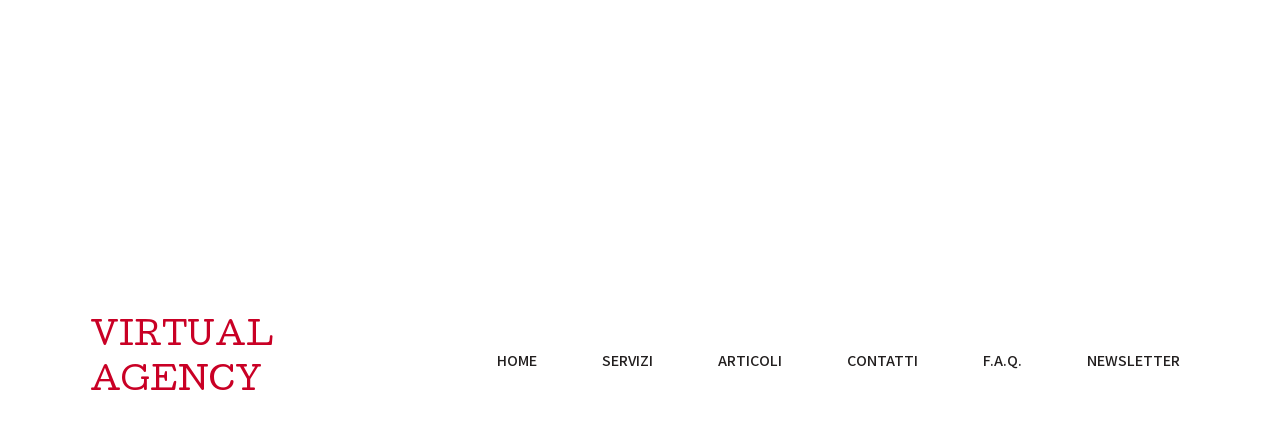

--- FILE ---
content_type: text/html; charset=UTF-8
request_url: https://www.virtual-agency.it/?pagelayer-template=blog-template
body_size: 11582
content:
	<!DOCTYPE html>
	<html lang="en-US">
	<head>
		<meta charset="UTF-8" />
		<meta name="viewport" content="width=device-width, initial-scale=1">
		<link rel="profile" href="https://gmpg.org/xfn/11">
		<title>Blog Template &#8211; Virtual Agency</title>
<meta name='robots' content='max-image-preview:large' />
<script>
var pagelayer_ajaxurl = "https://www.virtual-agency.it/wp-admin/admin-ajax.php?";
var pagelayer_global_nonce = "df49d494c4";
var pagelayer_server_time = 1769067864;
var pagelayer_is_live = "";
var pagelayer_facebook_id = "";
var pagelayer_settings = {"post_types":["post","page"],"enable_giver":"-1","max_width":1170,"tablet_breakpoint":768,"mobile_breakpoint":360,"sidebar":false,"body_font":false,"color":false};
var pagelayer_recaptch_lang = "";
</script><link rel="alternate" title="oEmbed (JSON)" type="application/json+oembed" href="https://www.virtual-agency.it/wp-json/oembed/1.0/embed?url=https%3A%2F%2Fwww.virtual-agency.it%2F%3Fpagelayer-template%3Dblog-template" />
<link rel="alternate" title="oEmbed (XML)" type="text/xml+oembed" href="https://www.virtual-agency.it/wp-json/oembed/1.0/embed?url=https%3A%2F%2Fwww.virtual-agency.it%2F%3Fpagelayer-template%3Dblog-template&#038;format=xml" />
<style id="popularfx-global-styles" type="text/css">
.site-header {background-color:#ffffff!important;}
.site-title a {color:#171717!important;}
.site-title a { font-size: 30 px; }
.site-description {color:#171717 !important;}
.site-description {font-size: 15px;}
.site-footer {background-color:#171717! important;}

</style><link rel="preload" href="https://fonts.googleapis.com/css?family=Work%20Sans%3A400%2C500%2C600%7CAssistant%3A600" as="fetch" crossorigin="anonymous"><link rel="dns-prefetch" href="https://fonts.gstatic.com">
<link rel="preconnect" href="https://fonts.gstatic.com" crossorigin="anonymous"><style id="pagelayer-wow-animation-style" type="text/css">.pagelayer-wow{visibility: hidden;}</style>
	<style id="pagelayer-global-styles" type="text/css">
.pagelayer-row-stretch-auto > .pagelayer-row-holder, .pagelayer-row-stretch-full > .pagelayer-row-holder.pagelayer-width-auto{ max-width: 1170px; margin-left: auto; margin-right: auto;}
@media (min-width: 769px){
			.pagelayer-hide-desktop{
				display:none !important;
			}
		}

		@media (max-width: 768px) and (min-width: 361px){
			.pagelayer-hide-tablet{
				display:none !important;
			}
			.pagelayer-wp-menu-holder[data-drop_breakpoint="tablet"] .pagelayer-wp_menu-ul{
				display:none;
			}
		}

		@media (max-width: 360px){
			.pagelayer-hide-mobile{
				display:none !important;
			}
			.pagelayer-wp-menu-holder[data-drop_breakpoint="mobile"] .pagelayer-wp_menu-ul{
				display:none;
			}
		}
body.pagelayer-body {font-family:Work Sans;font-size:16px;line-height:1.5;color:#444444ff}
body.pagelayer-body p{font-family:Work Sans;font-size:16px;color:#444444ff}
body.pagelayer-body a{font-family:Assistant;font-size:16px;font-weight:600;text-transform:uppercase;text-decoration-line:none;color:#221f1fff}
body.pagelayer-body a:hover{text-decoration-line:none;background-color:#c90025ff;color:#ffffffff}
body.pagelayer-body h1{font-family:Work Sans;font-size:40px;font-weight:500;line-height:1.5;color:#ffffffff}
body.pagelayer-body h2{font-family:Work Sans;font-size:32px;font-weight:600;line-height:1.5;color:#c90025ff}
body.pagelayer-body h3{font-family:Work Sans;font-size:30px;font-weight:600;line-height:1.5;color:#ffffffff}
body.pagelayer-body h4{font-family:Work Sans;font-size:26px;font-weight:600;line-height:1.5;color:#ffffffff}
body.pagelayer-body h5{font-family:Work Sans;font-size:22px;font-weight:600;line-height:1.5;color:#c90025ff}
body.pagelayer-body h6{font-family:Work Sans;font-size:20px;font-weight:600;line-height:1.5;color:#c90025ff}
body.pagelayer-body strong, body.pagelayer-body b{font-weight:700}
body.pagelayer-body em, body.pagelayer-body i:not(.fa, .fas, .far, .fab){font-style:italic}
@media (max-width: 768px){
	[class^="pagelayer-offset-"],
	[class*=" pagelayer-offset-"] {
		margin-left: 0;
	}

	.pagelayer-row .pagelayer-col {
		margin-left: 0;
		width: 100%;
	}
	.pagelayer-row.pagelayer-gutters .pagelayer-col {
		margin-bottom: 16px;
	}
	.pagelayer-first-sm {
		order: -1;
	}
	.pagelayer-last-sm {
		order: 1;
	}
	
body.pagelayer-body h1{font-size:30px}
body.pagelayer-body h2{font-size:30px}
body.pagelayer-body h3{font-size:30px}

}
@media (max-width: 360px){
body.pagelayer-body h1{font-size:25px}
body.pagelayer-body h2{font-size:25px}
body.pagelayer-body h3{font-size:25px}
}

</style><style id='wp-img-auto-sizes-contain-inline-css'>
img:is([sizes=auto i],[sizes^="auto," i]){contain-intrinsic-size:3000px 1500px}
/*# sourceURL=wp-img-auto-sizes-contain-inline-css */
</style>
<link rel='stylesheet' id='pagelayer-frontend-css' href='https://www.virtual-agency.it/wp-content/plugins/pagelayer/css/combined.css?ver=1.6.7' media='all' />
<style id='wp-emoji-styles-inline-css'>

	img.wp-smiley, img.emoji {
		display: inline !important;
		border: none !important;
		box-shadow: none !important;
		height: 1em !important;
		width: 1em !important;
		margin: 0 0.07em !important;
		vertical-align: -0.1em !important;
		background: none !important;
		padding: 0 !important;
	}
/*# sourceURL=wp-emoji-styles-inline-css */
</style>
<style id='wp-block-library-inline-css'>
:root{--wp-block-synced-color:#7a00df;--wp-block-synced-color--rgb:122,0,223;--wp-bound-block-color:var(--wp-block-synced-color);--wp-editor-canvas-background:#ddd;--wp-admin-theme-color:#007cba;--wp-admin-theme-color--rgb:0,124,186;--wp-admin-theme-color-darker-10:#006ba1;--wp-admin-theme-color-darker-10--rgb:0,107,160.5;--wp-admin-theme-color-darker-20:#005a87;--wp-admin-theme-color-darker-20--rgb:0,90,135;--wp-admin-border-width-focus:2px}@media (min-resolution:192dpi){:root{--wp-admin-border-width-focus:1.5px}}.wp-element-button{cursor:pointer}:root .has-very-light-gray-background-color{background-color:#eee}:root .has-very-dark-gray-background-color{background-color:#313131}:root .has-very-light-gray-color{color:#eee}:root .has-very-dark-gray-color{color:#313131}:root .has-vivid-green-cyan-to-vivid-cyan-blue-gradient-background{background:linear-gradient(135deg,#00d084,#0693e3)}:root .has-purple-crush-gradient-background{background:linear-gradient(135deg,#34e2e4,#4721fb 50%,#ab1dfe)}:root .has-hazy-dawn-gradient-background{background:linear-gradient(135deg,#faaca8,#dad0ec)}:root .has-subdued-olive-gradient-background{background:linear-gradient(135deg,#fafae1,#67a671)}:root .has-atomic-cream-gradient-background{background:linear-gradient(135deg,#fdd79a,#004a59)}:root .has-nightshade-gradient-background{background:linear-gradient(135deg,#330968,#31cdcf)}:root .has-midnight-gradient-background{background:linear-gradient(135deg,#020381,#2874fc)}:root{--wp--preset--font-size--normal:16px;--wp--preset--font-size--huge:42px}.has-regular-font-size{font-size:1em}.has-larger-font-size{font-size:2.625em}.has-normal-font-size{font-size:var(--wp--preset--font-size--normal)}.has-huge-font-size{font-size:var(--wp--preset--font-size--huge)}.has-text-align-center{text-align:center}.has-text-align-left{text-align:left}.has-text-align-right{text-align:right}.has-fit-text{white-space:nowrap!important}#end-resizable-editor-section{display:none}.aligncenter{clear:both}.items-justified-left{justify-content:flex-start}.items-justified-center{justify-content:center}.items-justified-right{justify-content:flex-end}.items-justified-space-between{justify-content:space-between}.screen-reader-text{border:0;clip-path:inset(50%);height:1px;margin:-1px;overflow:hidden;padding:0;position:absolute;width:1px;word-wrap:normal!important}.screen-reader-text:focus{background-color:#ddd;clip-path:none;color:#444;display:block;font-size:1em;height:auto;left:5px;line-height:normal;padding:15px 23px 14px;text-decoration:none;top:5px;width:auto;z-index:100000}html :where(.has-border-color){border-style:solid}html :where([style*=border-top-color]){border-top-style:solid}html :where([style*=border-right-color]){border-right-style:solid}html :where([style*=border-bottom-color]){border-bottom-style:solid}html :where([style*=border-left-color]){border-left-style:solid}html :where([style*=border-width]){border-style:solid}html :where([style*=border-top-width]){border-top-style:solid}html :where([style*=border-right-width]){border-right-style:solid}html :where([style*=border-bottom-width]){border-bottom-style:solid}html :where([style*=border-left-width]){border-left-style:solid}html :where(img[class*=wp-image-]){height:auto;max-width:100%}:where(figure){margin:0 0 1em}html :where(.is-position-sticky){--wp-admin--admin-bar--position-offset:var(--wp-admin--admin-bar--height,0px)}@media screen and (max-width:600px){html :where(.is-position-sticky){--wp-admin--admin-bar--position-offset:0px}}
/*# sourceURL=/wp-includes/css/dist/block-library/common.min.css */
</style>
<style id='classic-theme-styles-inline-css'>
/*! This file is auto-generated */
.wp-block-button__link{color:#fff;background-color:#32373c;border-radius:9999px;box-shadow:none;text-decoration:none;padding:calc(.667em + 2px) calc(1.333em + 2px);font-size:1.125em}.wp-block-file__button{background:#32373c;color:#fff;text-decoration:none}
/*# sourceURL=/wp-includes/css/classic-themes.min.css */
</style>
<link rel='stylesheet' id='popularfx-style-css' href='https://www.virtual-agency.it/wp-content/uploads/popularfx-templates/softino/style.css?ver=1.2.3' media='all' />
<style id='popularfx-style-inline-css'>

aside {
width: 20%;
float: right;
}

main, .pagelayer-content{
width: 79% !important;
display: inline-block;
float: left;
}

/*# sourceURL=popularfx-style-inline-css */
</style>
<link rel='stylesheet' id='popularfx-sidebar-css' href='https://www.virtual-agency.it/wp-content/themes/popularfx/sidebar.css?ver=1.2.3' media='all' />
<link rel='stylesheet' id='newsletter-css' href='https://www.virtual-agency.it/wp-content/plugins/newsletter/style.css?ver=7.4.2' media='all' />
<link rel='stylesheet' id='pagelayer-google-font-header-css' href='https://fonts.googleapis.com/css?family=Work+Sans%3A400%2C500%2C600%7CAssistant%3A600&#038;ver=1.6.7' media='all' />
<script src="https://www.virtual-agency.it/wp-includes/js/jquery/jquery.min.js?ver=3.7.1" id="jquery-core-js"></script>
<script src="https://www.virtual-agency.it/wp-includes/js/jquery/jquery-migrate.min.js?ver=3.4.1" id="jquery-migrate-js"></script>
<script src="https://www.virtual-agency.it/wp-content/plugins/pagelayer/js/combined.js?ver=1.6.7" id="pagelayer-frontend-js"></script>
<link rel="https://api.w.org/" href="https://www.virtual-agency.it/wp-json/" /><link rel="canonical" href="https://www.virtual-agency.it/?pagelayer-template=blog-template" />
	</head>

	<body class="wp-singular pagelayer-template-template-default single single-pagelayer-template postid-15 wp-theme-popularfx popularfx-body pagelayer-body">
		
	<header class="pagelayer-header"><div class='code-block code-block-2' style='margin: 8px 0; clear: both;'>
<script async src="https://pagead2.googlesyndication.com/pagead/js/adsbygoogle.js?client=ca-pub-2948053339341437"
     crossorigin="anonymous"></script>
<!-- virtualads -->
<ins class="adsbygoogle"
     style="display:block"
     data-ad-client="ca-pub-2948053339341437"
     data-ad-slot="2422284055"
     data-ad-format="auto"
     data-full-width-responsive="true"></ins>
<script>
     (adsbygoogle = window.adsbygoogle || []).push({});
</script></div>
<div pagelayer-id="76u7393" class="p-76u7393 pagelayer-row pagelayer-row-stretch-auto pagelayer-height-default">
<style pagelayer-style-id="76u7393">.p-76u7393 .pagelayer-col-holder{padding: 15px}
.p-76u7393>.pagelayer-row-holder .pagelayer-col{align-content: center}
.p-76u7393 > .pagelayer-background-overlay{-webkit-transition: all 400ms !important; transition: all 400ms !important}
.p-76u7393 .pagelayer-svg-top .pagelayer-shape-fill{fill:#fff}
.p-76u7393 .pagelayer-row-svg .pagelayer-svg-top{width:100%;height:100px}
.p-76u7393 .pagelayer-svg-bottom .pagelayer-shape-fill{fill:#fff}
.p-76u7393 .pagelayer-row-svg .pagelayer-svg-bottom{width:100%;height:100px}
.p-76u7393{background: #ffffff}
@media (max-width: 768px) and (min-width: 361px){.p-76u7393{padding-top: 5px; padding-right: 5px; padding-bottom: 5px; padding-left: 5px}
}
@media (max-width: 360px){.p-76u7393{padding-top: 10px; padding-right: 10px; padding-bottom: 10px; padding-left: 10px}
}
</style>
			
			
			
			
			<div class="pagelayer-row-holder pagelayer-row pagelayer-auto pagelayer-width-auto"><div pagelayer-id="f6e7559" class="p-f6e7559 pagelayer-col">
<style pagelayer-style-id="f6e7559">.p-f6e7559 .pagelayer-col-holder > div:not(:last-child){margin-bottom: 15px}
.pagelayer-row-holder .p-f6e7559{width: 30%}
.p-f6e7559 > .pagelayer-background-overlay{-webkit-transition: all 400ms !important; transition: all 400ms !important}
@media (max-width: 768px) and (min-width: 361px){.pagelayer-row-holder .p-f6e7559{width: 30%}
}
@media (max-width: 360px){.pagelayer-row-holder .p-f6e7559{width: 50%}
}
</style>
				
				
				
				<div class="pagelayer-col-holder"><div pagelayer-id="13g6316" class="p-13g6316 pagelayer-wp_title">
<style pagelayer-style-id="13g6316">.p-13g6316 .pagelayer-wp-title-heading{font-family: Cutive; font-size: 30px !important; font-style:  !important; font-weight:  !important; font-variant:  !important; text-decoration-line:  !important; text-decoration-style: Solid !important; line-height: em !important; text-transform:  !important; letter-spacing: px !important; word-spacing: px !important;color:#c90025;text-align:left}
@media (max-width: 768px) and (min-width: 361px){.p-13g6316 .pagelayer-wp-title-heading{font-family: ; font-size: 35px !important; font-style:  !important; font-weight: 600 !important; font-variant:  !important; text-decoration-line:  !important; text-decoration-style: Solid !important; line-height: 1.2em !important; text-transform:  !important; letter-spacing: px !important; word-spacing: px !important}
}
@media (max-width: 360px){.p-13g6316 .pagelayer-wp-title-heading{font-family: ; font-size: 25px !important; font-style:  !important; font-weight:  !important; font-variant:  !important; text-decoration-line:  !important; text-decoration-style: Solid !important; line-height: em !important; text-transform:  !important; letter-spacing: px !important; word-spacing: px !important;text-align:left;padding: 0px 0px 0px 0px}
}
</style><div class="pagelayer-wp-title-content">
			<div class="pagelayer-wp-title-section">
				<a href="https://www.virtual-agency.it" class="pagelayer-wp-title-link pagelayer-ele-link">
					
					<div class="pagelayer-wp-title-holder">
						<div class="pagelayer-wp-title-heading">Virtual Agency</div>
						
					</div>
				</a>
			</div>			
		<div></div></div></div></div></div><div pagelayer-id="nic8264" class="p-nic8264 pagelayer-col">
<style pagelayer-style-id="nic8264">.p-nic8264 .pagelayer-col-holder > div:not(:last-child){margin-bottom: 15px}
.pagelayer-row-holder .p-nic8264{width: 70%}
.p-nic8264 > .pagelayer-background-overlay{-webkit-transition: all 400ms !important; transition: all 400ms !important}
@media (max-width: 768px) and (min-width: 361px){.pagelayer-row-holder .p-nic8264{width: 70%}
}
@media (max-width: 360px){.pagelayer-row-holder .p-nic8264{width: 50%}
}
</style>
				
				
				
				<div class="pagelayer-col-holder"><div pagelayer-id="csl6685" class="p-csl6685 pagelayer-wp_menu">
<style pagelayer-style-id="csl6685">.p-csl6685 .pagelayer-wp_menu-ul{text-align:right}
.p-csl6685 .pagelayer-wp-menu-container li.menu-item{list-style: none}
.p-csl6685 .pagelayer-wp_menu-ul>li.current-menu-item>a{color: #ffffff}
.p-csl6685 .pagelayer-wp_menu-ul>li.current-menu-item{background-color: #c90025}
.p-csl6685 .pagelayer-wp_menu-ul>li>a{padding-left: 30px;padding-right: 30px;padding-top: 6px;padding-bottom	: 6px}
.p-csl6685 ul.sub-menu li>a{justify-content:left !important}
.p-csl6685 .pagelayer-menu-type-horizontal .sub-menu{left:0px}
.p-csl6685 .pagelayer-menu-type-horizontal .sub-menu .sub-menu{left:unset;left:100% !important;top:0px}
.p-csl6685 .pagelayer-wp-menu-container ul.sub-menu>li a{color: #ffffff}
.p-csl6685 .pagelayer-wp-menu-container ul.sub-menu{background-color: #0986c0}
.p-csl6685 .pagelayer-wp-menu-container ul.sub-menu li a{padding-left: 10px;padding-right: 10px;padding-top: 10px;padding-bottom	: 10px}
.p-csl6685 .pagelayer-wp-menu-container .sub-menu a{margin-left: 10px}
.p-csl6685 .pagelayer-wp-menu-container .sub-menu .sub-menu a{margin-left: calc(2 * 10px)}
.p-csl6685 .pagelayer-primary-menu-bar{text-align:center}
.p-csl6685 .pagelayer-primary-menu-bar i{color:#ffffff;background-color:#c90025;font-size:30px}
.p-csl6685 .pagelayer-menu-type-dropdown{width:30%;background-color:#11100e}
.p-csl6685 .pagelayer-menu-type-dropdown .pagelayer-wp_menu-ul{width:100%;top: 8%; transform: translateY(-8%)}
.p-csl6685 .pagelayer-wp_menu-close i{font-size:25px;padding:8px;color:#ffffff;background-color:#c90025;-webkit-transition: all 600ms !important; transition: all 600ms !important}
.p-csl6685 .pagelayer-wp_menu-close i:hover{color:#ffffff;background-color:#000000}
@media (max-width: 768px) and (min-width: 361px){.p-csl6685 .pagelayer-wp_menu-ul>li a:first-child{color: #ffffff}
.p-csl6685 .pagelayer-wp_menu-ul>li>a:hover{color: #ffffff}
.p-csl6685 .pagelayer-wp_menu-ul>li.pagelayer-active-sub-menu>a:hover{color: #ffffff}
.p-csl6685 .pagelayer-wp_menu-ul>li.current-menu-item>a{color: #ffffff}
.p-csl6685 .pagelayer-wp_menu-ul>li>a{padding-left: 20px;padding-right: 20px;padding-top: 20px;padding-bottom	: 20px}
.p-csl6685 .pagelayer-primary-menu-bar{text-align:right}
.p-csl6685 .pagelayer-primary-menu-bar i{font-size:24px;padding:10 {{val[1]}}}
.p-csl6685 .pagelayer-menu-type-dropdown{width:60%}
.p-csl6685 .pagelayer-menu-type-dropdown .pagelayer-wp_menu-ul{left: NaN%;top: 10%; transform: translateY(-10%)}
}
@media (max-width: 360px){.p-csl6685 .pagelayer-wp_menu-ul>li a:first-child{color: #ffffff}
.p-csl6685 .pagelayer-wp_menu-ul>li>a:hover{color: #ffffff}
.p-csl6685 .pagelayer-wp_menu-ul>li.pagelayer-active-sub-menu>a:hover{color: #ffffff}
.p-csl6685 .pagelayer-wp_menu-ul>li.current-menu-item>a{color: #ffffff}
.p-csl6685 .pagelayer-wp_menu-ul>li>a{padding-left: 20px;padding-right: 20px;padding-top: 10px;padding-bottom	: 10px}
.p-csl6685 .pagelayer-primary-menu-bar{text-align:right}
.p-csl6685 .pagelayer-primary-menu-bar i{font-size:20px;padding:9 {{val[1]}}}
.p-csl6685 .pagelayer-menu-type-dropdown{width:60%}
.p-csl6685 .pagelayer-menu-type-dropdown .pagelayer-wp_menu-ul{left: NaN%;top: 20%; transform: translateY(-20%)}
}
</style><div class="pagelayer-wp-menu-holder" data-layout="horizontal" data-submenu_ind="caret-down" data-drop_breakpoint="tablet">
			<div class="pagelayer-primary-menu-bar"><i class="fas fa-bars"></i></div>
			<div class="pagelayer-wp-menu-container pagelayer-menu-type-horizontal pagelayer-menu-hover-background slide pagelayer-wp_menu-right" data-align="right">
				<div class="pagelayer-wp_menu-close"><i class="fas fa-times"></i></div>
				<div class="menu-softino-header-menu-container"><ul id="2" class="pagelayer-wp_menu-ul"><li id="menu-item-27" class="menu-item menu-item-type-post_type menu-item-object-page menu-item-home menu-item-27"><a href="https://www.virtual-agency.it/"><span class="pagelayer-nav-menu-title">Home</span></a><div class="pagelayer-mega-menu pagelayer-mega-editor-27"></div></li>
<li id="menu-item-28" class="menu-item menu-item-type-post_type menu-item-object-page menu-item-28"><a href="https://www.virtual-agency.it/servizi/"><span class="pagelayer-nav-menu-title">Servizi</span></a><div class="pagelayer-mega-menu pagelayer-mega-editor-28"></div></li>
<li id="menu-item-445" class="menu-item menu-item-type-post_type menu-item-object-page current_page_parent menu-item-445"><a href="https://www.virtual-agency.it/articoli/"><span class="pagelayer-nav-menu-title">Articoli</span></a><div class="pagelayer-mega-menu pagelayer-mega-editor-445"></div></li>
<li id="menu-item-29" class="menu-item menu-item-type-post_type menu-item-object-page menu-item-29"><a href="https://www.virtual-agency.it/contatti/"><span class="pagelayer-nav-menu-title">Contatti</span></a><div class="pagelayer-mega-menu pagelayer-mega-editor-29"></div></li>
<li id="menu-item-447" class="menu-item menu-item-type-post_type menu-item-object-page menu-item-447"><a href="https://www.virtual-agency.it/requently-asked-questions/"><span class="pagelayer-nav-menu-title">F.A.Q.</span></a><div class="pagelayer-mega-menu pagelayer-mega-editor-447"></div></li>
<li id="menu-item-455" class="menu-item menu-item-type-post_type menu-item-object-page menu-item-455"><a href="https://www.virtual-agency.it/newsletter/"><span class="pagelayer-nav-menu-title">Newsletter</span></a><div class="pagelayer-mega-menu pagelayer-mega-editor-455"></div></li>
</ul></div>
			</div>
		</div></div></div></div></div></div><div class='code-block code-block-5' style='margin: 8px 0; clear: both;'>
<script async src="https://pagead2.googlesyndication.com/pagead/js/adsbygoogle.js?client=ca-pub-2948053339341437"
     crossorigin="anonymous"></script>
<!-- virtualads -->
<ins class="adsbygoogle"
     style="display:block"
     data-ad-client="ca-pub-2948053339341437"
     data-ad-slot="2422284055"
     data-ad-format="auto"
     data-full-width-responsive="true"></ins>
<script>
     (adsbygoogle = window.adsbygoogle || []).push({});
</script></div>
<!-- AI CONTENT END 1 -->

	</header><div class="pagelayer-content"><div class='code-block code-block-2' style='margin: 8px 0; clear: both;'>
<script async src="https://pagead2.googlesyndication.com/pagead/js/adsbygoogle.js?client=ca-pub-2948053339341437"
     crossorigin="anonymous"></script>
<!-- virtualads -->
<ins class="adsbygoogle"
     style="display:block"
     data-ad-client="ca-pub-2948053339341437"
     data-ad-slot="2422284055"
     data-ad-format="auto"
     data-full-width-responsive="true"></ins>
<script>
     (adsbygoogle = window.adsbygoogle || []).push({});
</script></div>
<div pagelayer-id="goa1825" class="p-goa1825 pagelayer-row pagelayer-row-stretch-auto pagelayer-height-default">
<style pagelayer-style-id="goa1825">.p-goa1825 .pagelayer-col-holder{padding: 10px}
.p-goa1825 > .pagelayer-background-overlay{-webkit-transition: all 400ms !important; transition: all 400ms !important}
.p-goa1825 .pagelayer-svg-top .pagelayer-shape-fill{fill:#227bc3}
.p-goa1825 .pagelayer-row-svg .pagelayer-svg-top{width:100%;height:100px}
.p-goa1825 .pagelayer-svg-bottom .pagelayer-shape-fill{fill:#e44993}
.p-goa1825 .pagelayer-row-svg .pagelayer-svg-bottom{width:100%;height:100px}
</style>
			
			
			
			
			<div class="pagelayer-row-holder pagelayer-row pagelayer-auto pagelayer-width-auto"><div pagelayer-id="aw64485" class="p-aw64485 pagelayer-col">
<style pagelayer-style-id="aw64485">.p-aw64485 > .pagelayer-background-overlay{-webkit-transition: all 400ms !important; transition: all 400ms !important}
</style>
				
				
				
				<div class="pagelayer-col-holder"><div pagelayer-id="bst5989" class="p-bst5989 pagelayer-archive_title">
<style pagelayer-style-id="bst5989">.p-bst5989 .pagelayer-archive-title{text-align: left;font-family: ; font-size: px !important; font-style:  !important; font-weight:  !important; font-variant:  !important; text-decoration-line:  !important; text-decoration-style: Solid !important; line-height: em !important; text-transform:  !important; letter-spacing: px !important; word-spacing: px !important}
.p-bst5989{margin-top: 0px; margin-right: 0px; margin-bottom: 18px; margin-left: 0px;font-size: 28px !important}
</style><div class="pagelayer-archive-title">Blog Template</div></div><div pagelayer-id="t0t1110" class="p-t0t1110 pagelayer-archive_posts">
<style pagelayer-style-id="t0t1110">.p-t0t1110 .pagelayer-posts-container{grid-template-columns: repeat(3,1fr);grid-column-gap: 20px;grid-row-gap: 40px}
.p-t0t1110 .pagelayer-wposts-content{padding : 5px 5px 5px 5px;color:#121212;text-align:left}
.p-t0t1110 .pagelayer-wposts-col{background-color:#ffffff}
.p-t0t1110 .pagelayer-wposts-thumb{padding: calc(50% * 0.7) 0}
.p-t0t1110 .pagelayer-wposts-title{color:#c90025;font-family: ; font-size: 18px !important; font-style:  !important; font-weight:  !important; font-variant:  !important; text-decoration-line:  !important; text-decoration-style: Solid !important; line-height: 1.6em !important; text-transform:  !important; letter-spacing: px !important; word-spacing: px !important}
.p-t0t1110 .pagelayer-pagination{text-align:center}
@media (max-width: 360px){.p-t0t1110 .pagelayer-posts-container{grid-template-columns: repeat(1,1fr)}
}
</style>
		<div class="pagelayer-posts-container"><div class="pagelayer-wposts-col">
			<div class="pagelayer-wposts-post">
				<div class="pagelayer-wposts-featured"><a href="https://www.virtual-agency.it/?pagelayer-template=blog-template"><div class="pagelayer-wposts-thumb" style="background:url(https://www.virtual-agency.it/wp-content/plugins/pagelayer/images/no_screenshot.png)"></div></a></div>
			<div class="pagelayer-wposts-content"><a href="https://www.virtual-agency.it/?pagelayer-template=blog-template" rel="bookmark"><div class="pagelayer-wposts-title">Blog Template</div></a><div class="pagelayer-wposts-meta"><span class="pagelayer-wposts-author">By <a class="pagelayer-wposts-author-url" href="https://www.virtual-agency.it/author/"></a></span> <b class="pagelayer-wposts-sep">|</b> <span class="pagelayer-wposts-date"><time class="pagelayer-wposts-entry-date published updated" datetime="2022-04-12T23:44:14+00:00"><span class="date-d">12</span> <span class="date-my">Apr, 22</span></time></span> <b class="pagelayer-wposts-sep">|</b> </div><div class="pagelayer-wposts-excerpt"></div></div></div></div></div>
		<div class="pagelayer-pagination"></div>
		</div></div></div></div></div><div class='code-block code-block-5' style='margin: 8px 0; clear: both;'>
<script async src="https://pagead2.googlesyndication.com/pagead/js/adsbygoogle.js?client=ca-pub-2948053339341437"
     crossorigin="anonymous"></script>
<!-- virtualads -->
<ins class="adsbygoogle"
     style="display:block"
     data-ad-client="ca-pub-2948053339341437"
     data-ad-slot="2422284055"
     data-ad-format="auto"
     data-full-width-responsive="true"></ins>
<script>
     (adsbygoogle = window.adsbygoogle || []).push({});
</script></div>
<!-- AI CONTENT END 3 -->
</div><aside id="secondary" class="widget-area">
	<section id="block-7" class="widget widget_block widget_categories"><ul class="wp-block-categories-list wp-block-categories">	<li class="cat-item cat-item-3"><a href="https://www.virtual-agency.it/category/business/">Business</a>
</li>
	<li class="cat-item cat-item-1"><a href="https://www.virtual-agency.it/category/software/">Software</a>
</li>
</ul></section><section id="block-8" class="widget widget_block widget_recent_entries"><ul class="wp-block-latest-posts__list wp-block-latest-posts"><li><a class="wp-block-latest-posts__post-title" href="https://www.virtual-agency.it/amazon-affiliazione-2025-helium-10-guida-checklist/">Amazon Affiliazione 2025: Helium 10 Guida &amp; Checklist</a></li>
<li><a class="wp-block-latest-posts__post-title" href="https://www.virtual-agency.it/video-promozionali-2025-7-esempi-guida-completa/">Video Promozionali 2025: 7 Esempi &amp; Guida Completa</a></li>
<li><a class="wp-block-latest-posts__post-title" href="https://www.virtual-agency.it/structured-data-seo-2025-guida-json-ld-pratica/">Structured Data SEO 2025: Guida JSON-LD Pratica</a></li>
<li><a class="wp-block-latest-posts__post-title" href="https://www.virtual-agency.it/realta-aumentata-2025-quanto-costa-sviluppare-unapp-ar/">Realtà Aumentata 2025: Quanto Costa Sviluppare un’App AR?</a></li>
<li><a class="wp-block-latest-posts__post-title" href="https://www.virtual-agency.it/formato-video-tiktok-2025-dimensioni-durata-best-practice/">Formato Video TikTok 2025: Dimensioni, Durata, Best Practice</a></li>
<li><a class="wp-block-latest-posts__post-title" href="https://www.virtual-agency.it/cms-piu-famosi/">CMS più famosi</a></li>
<li><a class="wp-block-latest-posts__post-title" href="https://www.virtual-agency.it/wordpress-il-cms-piu-usato-al-mondo/">WordPress, il CMS più usato al mondo</a></li>
<li><a class="wp-block-latest-posts__post-title" href="https://www.virtual-agency.it/affiliazioni-su-amazon/">Affiliazioni Amazon</a></li>
<li><a class="wp-block-latest-posts__post-title" href="https://www.virtual-agency.it/helium-10/">Helium 10, analizza i prodotti e le keywords di Amazon</a></li>
<li><a class="wp-block-latest-posts__post-title" href="https://www.virtual-agency.it/copywriting-per-articoli-e-schede-prodotto/">Copywriting per articoli e schede prodotto</a></li>
</ul></section></aside><!-- #secondary -->
	<footer class="pagelayer-footer"><div class='code-block code-block-2' style='margin: 8px 0; clear: both;'>
<script async src="https://pagead2.googlesyndication.com/pagead/js/adsbygoogle.js?client=ca-pub-2948053339341437"
     crossorigin="anonymous"></script>
<!-- virtualads -->
<ins class="adsbygoogle"
     style="display:block"
     data-ad-client="ca-pub-2948053339341437"
     data-ad-slot="2422284055"
     data-ad-format="auto"
     data-full-width-responsive="true"></ins>
<script>
     (adsbygoogle = window.adsbygoogle || []).push({});
</script></div>
<div pagelayer-id="ilc9540" class="p-ilc9540 pagelayer-post_props">
</div>
<div pagelayer-id="vx76176" class="p-vx76176 pagelayer-row pagelayer-row-stretch-auto pagelayer-height-default">
<style pagelayer-style-id="vx76176">.p-vx76176 .pagelayer-col-holder{padding: 10px}
.p-vx76176 > .pagelayer-background-overlay{-webkit-transition: all 400ms !important; transition: all 400ms !important}
.p-vx76176 .pagelayer-svg-top .pagelayer-shape-fill{fill:#fff}
.p-vx76176 .pagelayer-row-svg .pagelayer-svg-top{width:100%;height:100px}
.p-vx76176 .pagelayer-svg-bottom .pagelayer-shape-fill{fill:#fff}
.p-vx76176 .pagelayer-row-svg .pagelayer-svg-bottom{width:100%;height:100px}
.p-vx76176{background: #c90025;padding-top: 40px; padding-right: 0px; padding-bottom: 40px; padding-left: 0px}
@media (max-width: 768px) and (min-width: 361px){.p-vx76176{padding-top: 30px; padding-right: 0px; padding-bottom: 0px; padding-left: 0px}
}
@media (max-width: 360px){.p-vx76176{padding-top: 20px; padding-right: 0px; padding-bottom: 0px; padding-left: 0px}
}
</style>
			
			
			
			
			<div class="pagelayer-row-holder pagelayer-row pagelayer-auto pagelayer-width-auto"><div pagelayer-id="a5b2425" class="p-a5b2425 pagelayer-col pagelayer-col-3">
<style pagelayer-style-id="a5b2425">.p-a5b2425 .pagelayer-col-holder > div:not(:last-child){margin-bottom: 15px}
.p-a5b2425 > .pagelayer-background-overlay{-webkit-transition: all 400ms !important; transition: all 400ms !important}
</style>
				
				
				
				<div class="pagelayer-col-holder"><div pagelayer-id="aq14972" class="p-aq14972 pagelayer-heading">
<div class="pagelayer-heading-holder"><h4>Menus</h4></div>
		
			</div><div pagelayer-id="pjh3512" class="p-pjh3512 pagelayer-wp_menu">
<style pagelayer-style-id="pjh3512">.p-pjh3512 .pagelayer-wp_menu-ul{text-align:left}
.p-pjh3512 .pagelayer-wp-menu-container li.menu-item{list-style: none}
.p-pjh3512 .pagelayer-wp_menu-ul>li a:first-child{color: #ffffff}
.p-pjh3512 .pagelayer-menu-hover-background .pagelayer-wp_menu-ul>li:hover{background-color: rgba(0,204,255,0.00)}
.p-pjh3512 .pagelayer-wp_menu-ul>li>a:hover:before{background-color: rgba(0,204,255,0.00);border-color:rgba(0,204,255,0.00)}
.p-pjh3512 .pagelayer-wp_menu-ul>li>a:hover:after{background-color: rgba(0,204,255,0.00);border-color:rgba(0,204,255,0.00)}
.p-pjh3512 .pagelayer-wp_menu-ul>li.pagelayer-active-sub-menu{background-color: rgba(0,204,255,0.00)}
.p-pjh3512 .pagelayer-wp_menu-ul>li>a{padding-top: 3px;padding-bottom	: 3px}
.p-pjh3512 ul.sub-menu li>a{justify-content:left !important}
.p-pjh3512 .pagelayer-wp-menu-container ul.sub-menu>li a{color: #ffffff}
.p-pjh3512 .pagelayer-wp-menu-container ul.sub-menu{background-color: #0986c0}
.p-pjh3512 .pagelayer-wp-menu-container ul.sub-menu li a{padding-left: 10px;padding-right: 10px;padding-top: 10px;padding-bottom	: 10px}
.p-pjh3512 .pagelayer-wp-menu-container .sub-menu a{margin-left: 10px}
.p-pjh3512 .pagelayer-wp-menu-container .sub-menu .sub-menu a{margin-left: calc(2 * 10px)}
.p-pjh3512 .pagelayer-primary-menu-bar{text-align:center}
.p-pjh3512 .pagelayer-primary-menu-bar i{background-color:rgba(9,134,192,0.31);font-size:30px}
.p-pjh3512 .pagelayer-menu-type-dropdown{width:30%;background-color:#ffffff}
.p-pjh3512 .pagelayer-menu-type-dropdown .pagelayer-wp_menu-ul{width:100%;top: 8%; transform: translateY(-8%)}
.p-pjh3512 .pagelayer-wp_menu-close i{font-size:25px;padding:8px;color:rgba(255,255,255,0.41);background-color:rgba(0,0,0,0.21);-webkit-transition: all 600ms !important; transition: all 600ms !important}
.p-pjh3512 .pagelayer-wp_menu-close i:hover{color:#ffffff;background-color:#000000}
</style><div class="pagelayer-wp-menu-holder" data-layout="vertical" data-submenu_ind="caret-down" data-drop_breakpoint="{{drop_breakpoint}}">
			<div class="pagelayer-primary-menu-bar"><i class="fas fa-bars"></i></div>
			<div class="pagelayer-wp-menu-container pagelayer-menu-type-vertical pagelayer-menu-hover- slide pagelayer-wp_menu-right" data-align="left">
				<div class="pagelayer-wp_menu-close"><i class="fas fa-times"></i></div>
				<div class="menu-softino-header-menu-container"><ul id="2" class="pagelayer-wp_menu-ul"><li class="menu-item menu-item-type-post_type menu-item-object-page menu-item-home menu-item-27"><a href="https://www.virtual-agency.it/"><span class="pagelayer-nav-menu-title">Home</span></a><div class="pagelayer-mega-menu pagelayer-mega-editor-27"></div></li>
<li class="menu-item menu-item-type-post_type menu-item-object-page menu-item-28"><a href="https://www.virtual-agency.it/servizi/"><span class="pagelayer-nav-menu-title">Servizi</span></a><div class="pagelayer-mega-menu pagelayer-mega-editor-28"></div></li>
<li class="menu-item menu-item-type-post_type menu-item-object-page current_page_parent menu-item-445"><a href="https://www.virtual-agency.it/articoli/"><span class="pagelayer-nav-menu-title">Articoli</span></a><div class="pagelayer-mega-menu pagelayer-mega-editor-445"></div></li>
<li class="menu-item menu-item-type-post_type menu-item-object-page menu-item-29"><a href="https://www.virtual-agency.it/contatti/"><span class="pagelayer-nav-menu-title">Contatti</span></a><div class="pagelayer-mega-menu pagelayer-mega-editor-29"></div></li>
<li class="menu-item menu-item-type-post_type menu-item-object-page menu-item-447"><a href="https://www.virtual-agency.it/requently-asked-questions/"><span class="pagelayer-nav-menu-title">F.A.Q.</span></a><div class="pagelayer-mega-menu pagelayer-mega-editor-447"></div></li>
<li class="menu-item menu-item-type-post_type menu-item-object-page menu-item-455"><a href="https://www.virtual-agency.it/newsletter/"><span class="pagelayer-nav-menu-title">Newsletter</span></a><div class="pagelayer-mega-menu pagelayer-mega-editor-455"></div></li>
</ul></div>
			</div>
		</div></div></div></div><div pagelayer-id="1575624" class="p-1575624 pagelayer-col pagelayer-col-5">
<style pagelayer-style-id="1575624">.p-1575624 .pagelayer-col-holder > div:not(:last-child){margin-bottom: 15px}
.p-1575624 > .pagelayer-background-overlay{-webkit-transition: all 400ms !important; transition: all 400ms !important}
@media (max-width: 768px) and (min-width: 361px){.p-1575624{padding-top: 1em; padding-right: 0em; padding-bottom: 2em; padding-left: 0em}
}
@media (max-width: 360px){.p-1575624{padding-top: 20px; padding-right: 0px; padding-bottom: 25px; padding-left: 0px}
}
</style>
				
				
				
				<div class="pagelayer-col-holder"><div pagelayer-id="hlz5285" class="p-hlz5285 pagelayer-wp_recent-posts">

		
		Articoli
		<ul>
											<li>
					<a href="https://www.virtual-agency.it/amazon-affiliazione-2025-helium-10-guida-checklist/">Amazon Affiliazione 2025: Helium 10 Guida &amp; Checklist</a>
									</li>
											<li>
					<a href="https://www.virtual-agency.it/video-promozionali-2025-7-esempi-guida-completa/">Video Promozionali 2025: 7 Esempi &amp; Guida Completa</a>
									</li>
											<li>
					<a href="https://www.virtual-agency.it/structured-data-seo-2025-guida-json-ld-pratica/">Structured Data SEO 2025: Guida JSON-LD Pratica</a>
									</li>
											<li>
					<a href="https://www.virtual-agency.it/realta-aumentata-2025-quanto-costa-sviluppare-unapp-ar/">Realtà Aumentata 2025: Quanto Costa Sviluppare un’App AR?</a>
									</li>
											<li>
					<a href="https://www.virtual-agency.it/formato-video-tiktok-2025-dimensioni-durata-best-practice/">Formato Video TikTok 2025: Dimensioni, Durata, Best Practice</a>
									</li>
					</ul>

		</div><div pagelayer-id="vny7286" class="p-vny7286 pagelayer-wp_custom_html">
<div class="textwidget custom-html-widget"><a href="https://www.virtual-agency.it/come-trasformare-unimmagine-in-vettoriale/" title="vettorializzare immagine">vettorializzare immagine</a><br /><a href="https://www.www.virtual-agency.it/clarity-microsoft/" title="clarity microsoft">clarity microsoft</a></div></div></div></div><div pagelayer-id="lca6155" class="p-lca6155 pagelayer-col pagelayer-col-4">
<style pagelayer-style-id="lca6155">.p-lca6155 .pagelayer-col-holder > div:not(:last-child){margin-bottom: 15px}
.p-lca6155 > .pagelayer-background-overlay{-webkit-transition: all 400ms !important; transition: all 400ms !important}
.p-lca6155{background: rgba(246,125,148,0.96);padding-top: 20px; padding-right: 20px; padding-bottom: 20px; padding-left: 20px}
@media (max-width: 768px) and (min-width: 361px){.p-lca6155{padding-top: 30px; padding-right: 0px; padding-bottom: 30px; padding-left: 0px}
}
@media (max-width: 360px){.p-lca6155{padding-top: 20px; padding-right: 0px; padding-bottom: 20px; padding-left: 0px}
}
</style>
				
				
				
				<div class="pagelayer-col-holder"><div pagelayer-id="npu5124" class="p-npu5124 pagelayer-wp_newsletterwidget">
<div class="tnp tnp-widget"><form method="post" action="https://www.virtual-agency.it/?na=s">

<input type="hidden" name="nr" value="widget" /><input type="hidden" name="nlang" value="" /><div class="tnp-field tnp-field-email"><label for="tnp-1">Email</label>
<input class="tnp-email" type="email" name="ne" id="tnp-1" value="" required="required" /></div>
<div class="tnp-field tnp-field-button"><input class="tnp-submit" type="submit" value="Subscribe" />
</div>
</form>
</div></div></div></div></div></div>
<div pagelayer-id="hkh4760" class="p-hkh4760 pagelayer-row pagelayer-row-stretch-auto pagelayer-height-default">
<style pagelayer-style-id="hkh4760">.p-hkh4760 .pagelayer-col-holder{padding: 10px}
.p-hkh4760>.pagelayer-row-holder .pagelayer-col{align-content: center}
.p-hkh4760 > .pagelayer-background-overlay{-webkit-transition: all 400ms !important; transition: all 400ms !important}
.p-hkh4760 .pagelayer-svg-top .pagelayer-shape-fill{fill:#fff}
.p-hkh4760 .pagelayer-row-svg .pagelayer-svg-top{width:100%;height:100px}
.p-hkh4760 .pagelayer-svg-bottom .pagelayer-shape-fill{fill:#fff}
.p-hkh4760 .pagelayer-row-svg .pagelayer-svg-bottom{width:100%;height:100px}
.p-hkh4760{background: #1d1c1b}
</style>
			
			
			
			
			<div class="pagelayer-row-holder pagelayer-row pagelayer-auto pagelayer-width-auto"><div pagelayer-id="9p59304" class="p-9p59304 pagelayer-col">
<style pagelayer-style-id="9p59304">.p-9p59304 .pagelayer-col-holder > div:not(:last-child){margin-bottom: 15px}
.pagelayer-row-holder .p-9p59304{width: 50%}
.p-9p59304 > .pagelayer-background-overlay{-webkit-transition: all 400ms !important; transition: all 400ms !important}
@media (max-width: 768px) and (min-width: 361px){.pagelayer-row-holder .p-9p59304{width: 50%}
}
@media (max-width: 360px){.pagelayer-row-holder .p-9p59304{width: 100%}
}
</style>
				
				
				
				<div class="pagelayer-col-holder"><div pagelayer-id="7ud5461" class="p-7ud5461 pagelayer-heading">
<div class="pagelayer-heading-holder"><h2>© 2023 Virtual Agency<br /></h2></div>
		
			</div></div></div><div pagelayer-id="5cl4512" class="p-5cl4512 pagelayer-col">
<style pagelayer-style-id="5cl4512">.p-5cl4512 .pagelayer-col-holder > div:not(:last-child){margin-bottom: 15px}
.pagelayer-row-holder .p-5cl4512{width: 50%}
.p-5cl4512 > .pagelayer-background-overlay{-webkit-transition: all 400ms !important; transition: all 400ms !important}
@media (max-width: 768px) and (min-width: 361px){.pagelayer-row-holder .p-5cl4512{width: 50%}
}
@media (max-width: 360px){.pagelayer-row-holder .p-5cl4512{width: 100%}
}
</style>
				
				
				
				<div class="pagelayer-col-holder">
</div></div></div></div>
<div class='code-block code-block-5' style='margin: 8px 0; clear: both;'>
<script async src="https://pagead2.googlesyndication.com/pagead/js/adsbygoogle.js?client=ca-pub-2948053339341437"
     crossorigin="anonymous"></script>
<!-- virtualads -->
<ins class="adsbygoogle"
     style="display:block"
     data-ad-client="ca-pub-2948053339341437"
     data-ad-slot="2422284055"
     data-ad-format="auto"
     data-full-width-responsive="true"></ins>
<script>
     (adsbygoogle = window.adsbygoogle || []).push({});
</script></div>
<!-- AI CONTENT END 4 -->

	</footer><link rel="preload" href="https://fonts.googleapis.com/css?family=Cutive%3A400" as="fetch" crossorigin="anonymous"><script type="speculationrules">
{"prefetch":[{"source":"document","where":{"and":[{"href_matches":"/*"},{"not":{"href_matches":["/wp-*.php","/wp-admin/*","/wp-content/uploads/*","/wp-content/*","/wp-content/plugins/*","/wp-content/themes/popularfx/*","/*\\?(.+)"]}},{"not":{"selector_matches":"a[rel~=\"nofollow\"]"}},{"not":{"selector_matches":".no-prefetch, .no-prefetch a"}}]},"eagerness":"conservative"}]}
</script>
<style id='wp-block-categories-inline-css'>
.wp-block-categories{box-sizing:border-box}.wp-block-categories.alignleft{margin-right:2em}.wp-block-categories.alignright{margin-left:2em}.wp-block-categories.wp-block-categories-dropdown.aligncenter{text-align:center}.wp-block-categories .wp-block-categories__label{display:block;width:100%}
/*# sourceURL=https://www.virtual-agency.it/wp-includes/blocks/categories/style.min.css */
</style>
<style id='wp-block-latest-posts-inline-css'>
.wp-block-latest-posts{box-sizing:border-box}.wp-block-latest-posts.alignleft{margin-right:2em}.wp-block-latest-posts.alignright{margin-left:2em}.wp-block-latest-posts.wp-block-latest-posts__list{list-style:none}.wp-block-latest-posts.wp-block-latest-posts__list li{clear:both;overflow-wrap:break-word}.wp-block-latest-posts.is-grid{display:flex;flex-wrap:wrap}.wp-block-latest-posts.is-grid li{margin:0 1.25em 1.25em 0;width:100%}@media (min-width:600px){.wp-block-latest-posts.columns-2 li{width:calc(50% - .625em)}.wp-block-latest-posts.columns-2 li:nth-child(2n){margin-right:0}.wp-block-latest-posts.columns-3 li{width:calc(33.33333% - .83333em)}.wp-block-latest-posts.columns-3 li:nth-child(3n){margin-right:0}.wp-block-latest-posts.columns-4 li{width:calc(25% - .9375em)}.wp-block-latest-posts.columns-4 li:nth-child(4n){margin-right:0}.wp-block-latest-posts.columns-5 li{width:calc(20% - 1em)}.wp-block-latest-posts.columns-5 li:nth-child(5n){margin-right:0}.wp-block-latest-posts.columns-6 li{width:calc(16.66667% - 1.04167em)}.wp-block-latest-posts.columns-6 li:nth-child(6n){margin-right:0}}:root :where(.wp-block-latest-posts.is-grid){padding:0}:root :where(.wp-block-latest-posts.wp-block-latest-posts__list){padding-left:0}.wp-block-latest-posts__post-author,.wp-block-latest-posts__post-date{display:block;font-size:.8125em}.wp-block-latest-posts__post-excerpt,.wp-block-latest-posts__post-full-content{margin-bottom:1em;margin-top:.5em}.wp-block-latest-posts__featured-image a{display:inline-block}.wp-block-latest-posts__featured-image img{height:auto;max-width:100%;width:auto}.wp-block-latest-posts__featured-image.alignleft{float:left;margin-right:1em}.wp-block-latest-posts__featured-image.alignright{float:right;margin-left:1em}.wp-block-latest-posts__featured-image.aligncenter{margin-bottom:1em;text-align:center}
/*# sourceURL=https://www.virtual-agency.it/wp-includes/blocks/latest-posts/style.min.css */
</style>
<style id='global-styles-inline-css'>
:root{--wp--preset--aspect-ratio--square: 1;--wp--preset--aspect-ratio--4-3: 4/3;--wp--preset--aspect-ratio--3-4: 3/4;--wp--preset--aspect-ratio--3-2: 3/2;--wp--preset--aspect-ratio--2-3: 2/3;--wp--preset--aspect-ratio--16-9: 16/9;--wp--preset--aspect-ratio--9-16: 9/16;--wp--preset--color--black: #000000;--wp--preset--color--cyan-bluish-gray: #abb8c3;--wp--preset--color--white: #ffffff;--wp--preset--color--pale-pink: #f78da7;--wp--preset--color--vivid-red: #cf2e2e;--wp--preset--color--luminous-vivid-orange: #ff6900;--wp--preset--color--luminous-vivid-amber: #fcb900;--wp--preset--color--light-green-cyan: #7bdcb5;--wp--preset--color--vivid-green-cyan: #00d084;--wp--preset--color--pale-cyan-blue: #8ed1fc;--wp--preset--color--vivid-cyan-blue: #0693e3;--wp--preset--color--vivid-purple: #9b51e0;--wp--preset--gradient--vivid-cyan-blue-to-vivid-purple: linear-gradient(135deg,rgb(6,147,227) 0%,rgb(155,81,224) 100%);--wp--preset--gradient--light-green-cyan-to-vivid-green-cyan: linear-gradient(135deg,rgb(122,220,180) 0%,rgb(0,208,130) 100%);--wp--preset--gradient--luminous-vivid-amber-to-luminous-vivid-orange: linear-gradient(135deg,rgb(252,185,0) 0%,rgb(255,105,0) 100%);--wp--preset--gradient--luminous-vivid-orange-to-vivid-red: linear-gradient(135deg,rgb(255,105,0) 0%,rgb(207,46,46) 100%);--wp--preset--gradient--very-light-gray-to-cyan-bluish-gray: linear-gradient(135deg,rgb(238,238,238) 0%,rgb(169,184,195) 100%);--wp--preset--gradient--cool-to-warm-spectrum: linear-gradient(135deg,rgb(74,234,220) 0%,rgb(151,120,209) 20%,rgb(207,42,186) 40%,rgb(238,44,130) 60%,rgb(251,105,98) 80%,rgb(254,248,76) 100%);--wp--preset--gradient--blush-light-purple: linear-gradient(135deg,rgb(255,206,236) 0%,rgb(152,150,240) 100%);--wp--preset--gradient--blush-bordeaux: linear-gradient(135deg,rgb(254,205,165) 0%,rgb(254,45,45) 50%,rgb(107,0,62) 100%);--wp--preset--gradient--luminous-dusk: linear-gradient(135deg,rgb(255,203,112) 0%,rgb(199,81,192) 50%,rgb(65,88,208) 100%);--wp--preset--gradient--pale-ocean: linear-gradient(135deg,rgb(255,245,203) 0%,rgb(182,227,212) 50%,rgb(51,167,181) 100%);--wp--preset--gradient--electric-grass: linear-gradient(135deg,rgb(202,248,128) 0%,rgb(113,206,126) 100%);--wp--preset--gradient--midnight: linear-gradient(135deg,rgb(2,3,129) 0%,rgb(40,116,252) 100%);--wp--preset--font-size--small: 13px;--wp--preset--font-size--medium: 20px;--wp--preset--font-size--large: 36px;--wp--preset--font-size--x-large: 42px;--wp--preset--spacing--20: 0.44rem;--wp--preset--spacing--30: 0.67rem;--wp--preset--spacing--40: 1rem;--wp--preset--spacing--50: 1.5rem;--wp--preset--spacing--60: 2.25rem;--wp--preset--spacing--70: 3.38rem;--wp--preset--spacing--80: 5.06rem;--wp--preset--shadow--natural: 6px 6px 9px rgba(0, 0, 0, 0.2);--wp--preset--shadow--deep: 12px 12px 50px rgba(0, 0, 0, 0.4);--wp--preset--shadow--sharp: 6px 6px 0px rgba(0, 0, 0, 0.2);--wp--preset--shadow--outlined: 6px 6px 0px -3px rgb(255, 255, 255), 6px 6px rgb(0, 0, 0);--wp--preset--shadow--crisp: 6px 6px 0px rgb(0, 0, 0);}:where(.is-layout-flex){gap: 0.5em;}:where(.is-layout-grid){gap: 0.5em;}body .is-layout-flex{display: flex;}.is-layout-flex{flex-wrap: wrap;align-items: center;}.is-layout-flex > :is(*, div){margin: 0;}body .is-layout-grid{display: grid;}.is-layout-grid > :is(*, div){margin: 0;}:where(.wp-block-columns.is-layout-flex){gap: 2em;}:where(.wp-block-columns.is-layout-grid){gap: 2em;}:where(.wp-block-post-template.is-layout-flex){gap: 1.25em;}:where(.wp-block-post-template.is-layout-grid){gap: 1.25em;}.has-black-color{color: var(--wp--preset--color--black) !important;}.has-cyan-bluish-gray-color{color: var(--wp--preset--color--cyan-bluish-gray) !important;}.has-white-color{color: var(--wp--preset--color--white) !important;}.has-pale-pink-color{color: var(--wp--preset--color--pale-pink) !important;}.has-vivid-red-color{color: var(--wp--preset--color--vivid-red) !important;}.has-luminous-vivid-orange-color{color: var(--wp--preset--color--luminous-vivid-orange) !important;}.has-luminous-vivid-amber-color{color: var(--wp--preset--color--luminous-vivid-amber) !important;}.has-light-green-cyan-color{color: var(--wp--preset--color--light-green-cyan) !important;}.has-vivid-green-cyan-color{color: var(--wp--preset--color--vivid-green-cyan) !important;}.has-pale-cyan-blue-color{color: var(--wp--preset--color--pale-cyan-blue) !important;}.has-vivid-cyan-blue-color{color: var(--wp--preset--color--vivid-cyan-blue) !important;}.has-vivid-purple-color{color: var(--wp--preset--color--vivid-purple) !important;}.has-black-background-color{background-color: var(--wp--preset--color--black) !important;}.has-cyan-bluish-gray-background-color{background-color: var(--wp--preset--color--cyan-bluish-gray) !important;}.has-white-background-color{background-color: var(--wp--preset--color--white) !important;}.has-pale-pink-background-color{background-color: var(--wp--preset--color--pale-pink) !important;}.has-vivid-red-background-color{background-color: var(--wp--preset--color--vivid-red) !important;}.has-luminous-vivid-orange-background-color{background-color: var(--wp--preset--color--luminous-vivid-orange) !important;}.has-luminous-vivid-amber-background-color{background-color: var(--wp--preset--color--luminous-vivid-amber) !important;}.has-light-green-cyan-background-color{background-color: var(--wp--preset--color--light-green-cyan) !important;}.has-vivid-green-cyan-background-color{background-color: var(--wp--preset--color--vivid-green-cyan) !important;}.has-pale-cyan-blue-background-color{background-color: var(--wp--preset--color--pale-cyan-blue) !important;}.has-vivid-cyan-blue-background-color{background-color: var(--wp--preset--color--vivid-cyan-blue) !important;}.has-vivid-purple-background-color{background-color: var(--wp--preset--color--vivid-purple) !important;}.has-black-border-color{border-color: var(--wp--preset--color--black) !important;}.has-cyan-bluish-gray-border-color{border-color: var(--wp--preset--color--cyan-bluish-gray) !important;}.has-white-border-color{border-color: var(--wp--preset--color--white) !important;}.has-pale-pink-border-color{border-color: var(--wp--preset--color--pale-pink) !important;}.has-vivid-red-border-color{border-color: var(--wp--preset--color--vivid-red) !important;}.has-luminous-vivid-orange-border-color{border-color: var(--wp--preset--color--luminous-vivid-orange) !important;}.has-luminous-vivid-amber-border-color{border-color: var(--wp--preset--color--luminous-vivid-amber) !important;}.has-light-green-cyan-border-color{border-color: var(--wp--preset--color--light-green-cyan) !important;}.has-vivid-green-cyan-border-color{border-color: var(--wp--preset--color--vivid-green-cyan) !important;}.has-pale-cyan-blue-border-color{border-color: var(--wp--preset--color--pale-cyan-blue) !important;}.has-vivid-cyan-blue-border-color{border-color: var(--wp--preset--color--vivid-cyan-blue) !important;}.has-vivid-purple-border-color{border-color: var(--wp--preset--color--vivid-purple) !important;}.has-vivid-cyan-blue-to-vivid-purple-gradient-background{background: var(--wp--preset--gradient--vivid-cyan-blue-to-vivid-purple) !important;}.has-light-green-cyan-to-vivid-green-cyan-gradient-background{background: var(--wp--preset--gradient--light-green-cyan-to-vivid-green-cyan) !important;}.has-luminous-vivid-amber-to-luminous-vivid-orange-gradient-background{background: var(--wp--preset--gradient--luminous-vivid-amber-to-luminous-vivid-orange) !important;}.has-luminous-vivid-orange-to-vivid-red-gradient-background{background: var(--wp--preset--gradient--luminous-vivid-orange-to-vivid-red) !important;}.has-very-light-gray-to-cyan-bluish-gray-gradient-background{background: var(--wp--preset--gradient--very-light-gray-to-cyan-bluish-gray) !important;}.has-cool-to-warm-spectrum-gradient-background{background: var(--wp--preset--gradient--cool-to-warm-spectrum) !important;}.has-blush-light-purple-gradient-background{background: var(--wp--preset--gradient--blush-light-purple) !important;}.has-blush-bordeaux-gradient-background{background: var(--wp--preset--gradient--blush-bordeaux) !important;}.has-luminous-dusk-gradient-background{background: var(--wp--preset--gradient--luminous-dusk) !important;}.has-pale-ocean-gradient-background{background: var(--wp--preset--gradient--pale-ocean) !important;}.has-electric-grass-gradient-background{background: var(--wp--preset--gradient--electric-grass) !important;}.has-midnight-gradient-background{background: var(--wp--preset--gradient--midnight) !important;}.has-small-font-size{font-size: var(--wp--preset--font-size--small) !important;}.has-medium-font-size{font-size: var(--wp--preset--font-size--medium) !important;}.has-large-font-size{font-size: var(--wp--preset--font-size--large) !important;}.has-x-large-font-size{font-size: var(--wp--preset--font-size--x-large) !important;}
/*# sourceURL=global-styles-inline-css */
</style>
<link rel='stylesheet' id='pagelayer-google-font-css' href='https://fonts.googleapis.com/css?family=Cutive%3A400&#038;ver=1.6.7' media='all' />
<script src="https://www.virtual-agency.it/wp-content/themes/popularfx/js/navigation.js?ver=1.2.3" id="popularfx-navigation-js"></script>
<script id="pagelayer-localScript-js-extra">
var pagelayer_local_scripts = {"pagelayer_post_t0t1110":{"tag":"pl_archive_posts","atts":{"type":"default","columns":"3","columns_mobile":"1","col_gap":"20","row_gap":"40","data_padding":"5,5,5,5","bg_color":"#ffffff","show_thumb":"true","show_title":"true","meta":"author,date,comments","meta_sep":"|","show_content":"excerpt","content_color":"#121212","content_align":"left","pagination":"number_prev_next","thumb_size":"medium_large","ratio":"0.7","title_color":"#c90025ff","title_typo":",18,,,,,Solid,1.6,,,","exc_length":"10","pagi_prev_text":"Previous","pagi_next_text":"Next","pagi_end_size":"1","pagi_mid_size":"2","pagi_align":"center"}}};
//# sourceURL=pagelayer-localScript-js-extra
</script>
<script id="wp-emoji-settings" type="application/json">
{"baseUrl":"https://s.w.org/images/core/emoji/17.0.2/72x72/","ext":".png","svgUrl":"https://s.w.org/images/core/emoji/17.0.2/svg/","svgExt":".svg","source":{"concatemoji":"https://www.virtual-agency.it/wp-includes/js/wp-emoji-release.min.js?ver=6.9"}}
</script>
<script type="module">
/*! This file is auto-generated */
const a=JSON.parse(document.getElementById("wp-emoji-settings").textContent),o=(window._wpemojiSettings=a,"wpEmojiSettingsSupports"),s=["flag","emoji"];function i(e){try{var t={supportTests:e,timestamp:(new Date).valueOf()};sessionStorage.setItem(o,JSON.stringify(t))}catch(e){}}function c(e,t,n){e.clearRect(0,0,e.canvas.width,e.canvas.height),e.fillText(t,0,0);t=new Uint32Array(e.getImageData(0,0,e.canvas.width,e.canvas.height).data);e.clearRect(0,0,e.canvas.width,e.canvas.height),e.fillText(n,0,0);const a=new Uint32Array(e.getImageData(0,0,e.canvas.width,e.canvas.height).data);return t.every((e,t)=>e===a[t])}function p(e,t){e.clearRect(0,0,e.canvas.width,e.canvas.height),e.fillText(t,0,0);var n=e.getImageData(16,16,1,1);for(let e=0;e<n.data.length;e++)if(0!==n.data[e])return!1;return!0}function u(e,t,n,a){switch(t){case"flag":return n(e,"\ud83c\udff3\ufe0f\u200d\u26a7\ufe0f","\ud83c\udff3\ufe0f\u200b\u26a7\ufe0f")?!1:!n(e,"\ud83c\udde8\ud83c\uddf6","\ud83c\udde8\u200b\ud83c\uddf6")&&!n(e,"\ud83c\udff4\udb40\udc67\udb40\udc62\udb40\udc65\udb40\udc6e\udb40\udc67\udb40\udc7f","\ud83c\udff4\u200b\udb40\udc67\u200b\udb40\udc62\u200b\udb40\udc65\u200b\udb40\udc6e\u200b\udb40\udc67\u200b\udb40\udc7f");case"emoji":return!a(e,"\ud83e\u1fac8")}return!1}function f(e,t,n,a){let r;const o=(r="undefined"!=typeof WorkerGlobalScope&&self instanceof WorkerGlobalScope?new OffscreenCanvas(300,150):document.createElement("canvas")).getContext("2d",{willReadFrequently:!0}),s=(o.textBaseline="top",o.font="600 32px Arial",{});return e.forEach(e=>{s[e]=t(o,e,n,a)}),s}function r(e){var t=document.createElement("script");t.src=e,t.defer=!0,document.head.appendChild(t)}a.supports={everything:!0,everythingExceptFlag:!0},new Promise(t=>{let n=function(){try{var e=JSON.parse(sessionStorage.getItem(o));if("object"==typeof e&&"number"==typeof e.timestamp&&(new Date).valueOf()<e.timestamp+604800&&"object"==typeof e.supportTests)return e.supportTests}catch(e){}return null}();if(!n){if("undefined"!=typeof Worker&&"undefined"!=typeof OffscreenCanvas&&"undefined"!=typeof URL&&URL.createObjectURL&&"undefined"!=typeof Blob)try{var e="postMessage("+f.toString()+"("+[JSON.stringify(s),u.toString(),c.toString(),p.toString()].join(",")+"));",a=new Blob([e],{type:"text/javascript"});const r=new Worker(URL.createObjectURL(a),{name:"wpTestEmojiSupports"});return void(r.onmessage=e=>{i(n=e.data),r.terminate(),t(n)})}catch(e){}i(n=f(s,u,c,p))}t(n)}).then(e=>{for(const n in e)a.supports[n]=e[n],a.supports.everything=a.supports.everything&&a.supports[n],"flag"!==n&&(a.supports.everythingExceptFlag=a.supports.everythingExceptFlag&&a.supports[n]);var t;a.supports.everythingExceptFlag=a.supports.everythingExceptFlag&&!a.supports.flag,a.supports.everything||((t=a.source||{}).concatemoji?r(t.concatemoji):t.wpemoji&&t.twemoji&&(r(t.twemoji),r(t.wpemoji)))});
//# sourceURL=https://www.virtual-agency.it/wp-includes/js/wp-emoji-loader.min.js
</script>
<script defer src="https://static.cloudflareinsights.com/beacon.min.js/vcd15cbe7772f49c399c6a5babf22c1241717689176015" integrity="sha512-ZpsOmlRQV6y907TI0dKBHq9Md29nnaEIPlkf84rnaERnq6zvWvPUqr2ft8M1aS28oN72PdrCzSjY4U6VaAw1EQ==" data-cf-beacon='{"version":"2024.11.0","token":"0d6b6875a1ef4eb4958e5970981330aa","r":1,"server_timing":{"name":{"cfCacheStatus":true,"cfEdge":true,"cfExtPri":true,"cfL4":true,"cfOrigin":true,"cfSpeedBrain":true},"location_startswith":null}}' crossorigin="anonymous"></script>
</body>
	</html>

<!-- Page cached by LiteSpeed Cache 6.0.0.1 on 2026-01-22 07:44:24 -->

--- FILE ---
content_type: text/html; charset=utf-8
request_url: https://www.google.com/recaptcha/api2/aframe
body_size: 269
content:
<!DOCTYPE HTML><html><head><meta http-equiv="content-type" content="text/html; charset=UTF-8"></head><body><script nonce="U503rbF3Y1qGKgN7nzYuOQ">/** Anti-fraud and anti-abuse applications only. See google.com/recaptcha */ try{var clients={'sodar':'https://pagead2.googlesyndication.com/pagead/sodar?'};window.addEventListener("message",function(a){try{if(a.source===window.parent){var b=JSON.parse(a.data);var c=clients[b['id']];if(c){var d=document.createElement('img');d.src=c+b['params']+'&rc='+(localStorage.getItem("rc::a")?sessionStorage.getItem("rc::b"):"");window.document.body.appendChild(d);sessionStorage.setItem("rc::e",parseInt(sessionStorage.getItem("rc::e")||0)+1);localStorage.setItem("rc::h",'1769067866914');}}}catch(b){}});window.parent.postMessage("_grecaptcha_ready", "*");}catch(b){}</script></body></html>